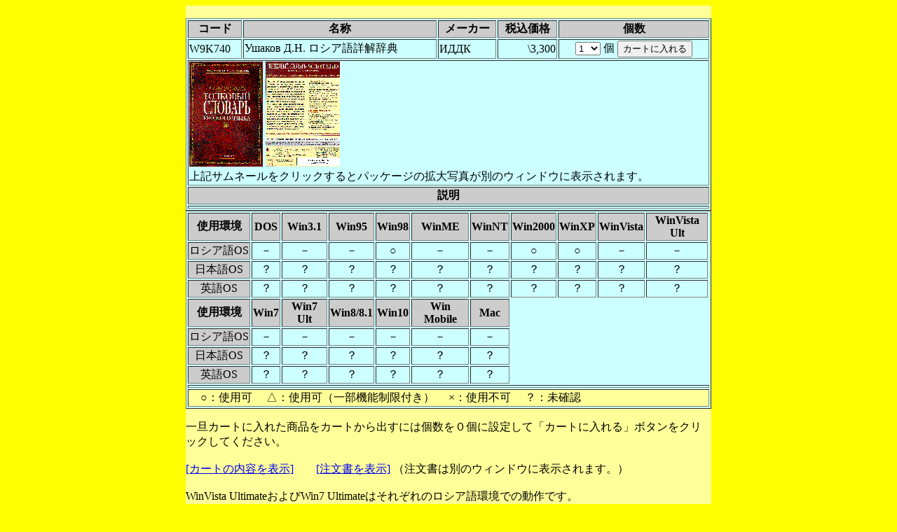

--- FILE ---
content_type: text/html; charset=UTF-8
request_url: https://russian.jp/price/rus_detail.php?code=W9K740
body_size: 1826
content:
<!doctype html public "-//w3c//dtd html 3.2//ja">
<html>
<head>
<title>ロシア語ソフトの詳細表示</title>
<meta http-equiv=content-type content="text/html; charset=utf-8">
<style type="text/css">
body {
	margine: 0;
	padding: 0;
	background: #ffff00;
}
#wrapper {
	margin: 0 auto;
	width: 750px;
}
#main {
	color: #000000;
	background: #ffff99;
	width: 750px;
}
</style>
</head>

<body>
<div id="wrapper">
<div id="main">

﻿<meta http-equiv=content-type content="text/html; charset=utf-8">
<form action="rus_purchase.php" method="post"><table border=1 bgcolor="#CCFFFF" width=100%>
<tr bgcolor="#CCCCCC"><th nowrap>コード</th><th>名称</th><th nowrap>メーカー</th><th nowrap>税込価格</th><th nowrap>個数</th></tr><tr><td>W9K740</td>
<td>Ушаков Д.Н. ロシア語詳解辞典</td>
<td>ИДДК</td>
<td align=right>\3,300</td>
<td align=center>         <CENTER><SELECT NAME=qty>
            <OPTION VALUE=0>0
            <OPTION VALUE=1 SELECTED>1
            <OPTION VALUE=2>2
            <OPTION VALUE=3>3
            <OPTION VALUE=4>4
            <OPTION VALUE=5>5
            <OPTION VALUE=6>6
            <OPTION VALUE=7>7
            <OPTION VALUE=8>8
            <OPTION VALUE=9>9
            <OPTION VALUE=10>10
            <OPTION VALUE=11>11
            <OPTION VALUE=12>12
            <OPTION VALUE=13>13
            <OPTION VALUE=14>14
            <OPTION VALUE=15>15
            <OPTION VALUE=16>16
            <OPTION VALUE=17>17
            <OPTION VALUE=18>18
            <OPTION VALUE=19>19
            <OPTION VALUE=20>20
            <OPTION VALUE=21>21
            <OPTION VALUE=22>22
            <OPTION VALUE=23>23
            <OPTION VALUE=24>24
            <OPTION VALUE=25>25
            <OPTION VALUE=26>26
            <OPTION VALUE=27>27
            <OPTION VALUE=28>28
            <OPTION VALUE=29>29
            <OPTION VALUE=30>30
         </SELECT>
      個 
      <input name="submit" type="submit" value="カートに入れる">
    </CENTER>
<input type="hidden" name="code" value="W9K740"><input type="hidden" name="customer_ip" value=""><input type="hidden" name="price" value="3300"><input type="hidden" name="name" value="Ушаков Д.Н. ロシア語詳解辞典"></td></tr>
<tr><td colspan=5> <a href="http://russian.jp/price/GIF/W9K740a.gif" target="aW9K740"><img src="http://russian.jp/price/GIF/W9K740as.gif"></a> <a href="http://russian.jp/price/GIF/W9K740b.gif" target="bW9K740"><img src="http://russian.jp/price/GIF/W9K740bs.gif"></a><br> 上記サムネールをクリックするとパッケージの拡大写真が別のウィンドウに表示されます。</td>
</tr>
<tr bgcolor="#CCCCCC"><td colspan=5 align=center><b>説明</b></td></tr>
<tr><td colspan=5></td>
</tr>
</table>
<table border=1 bgcolor="#CCFFFF">
<tr bgcolor="#CCCCCC"><th nowrap>使用環境</th><th nowrap>DOS</th><th>Win3.1</th><th>Win95</th><th>Win98</th><th>WinME</th><th>WinNT</th><th>Win2000</th><th nowrap>WinXP</th><th>WinVista</th><th>WinVista Ult</th></tr><tr align=center><td bgcolor="#CCCCCC" nowrap>ロシア語OS</td><td>－</td><td>－</td><td>－</td><td>○</td><td>－</td><td>－</td><td>○</td><td>○</td><td>－</td><td>－</td></tr><tr align=center><td bgcolor="#CCCCCC">日本語OS</td><td>？</td><td>？</td><td>？</td><td>？</td><td>？</td><td>？</td><td>？</td><td>？</td><td>？</td><td>？</td></tr><tr align=center><td bgcolor="#CCCCCC">英語OS</td><td>？</td><td>？</td><td>？</td><td>？</td><td>？</td><td>？</td><td>？</td><td>？</td><td>？</td><td>？</td></tr><tr bgcolor="#CCCCCC"><th nowrap>使用環境</th><th nowrap>Win7</th><th>Win7 Ult</th><th>Win8/8.1</th><th>Win10</th><th>Win Mobile</th><th nowrap>Mac</th></tr><tr align=center><td bgcolor="#CCCCCC" nowrap>ロシア語OS</td><td>－</td><td>－</td><td>－</td><td>－</td><td>－</td><td>－</td></tr><tr align=center><td bgcolor="#CCCCCC">日本語OS</td><td>？</td><td>？</td><td>？</td><td>？</td><td>？</td><td>？</td></tr><tr align=center><td bgcolor="#CCCCCC">英語OS</td><td>？</td><td>？</td><td>？</td><td>？</td><td>？</td><td>？</td></tr><tr><td colspan=16></td></tr><tr bgcolor="#FFFF99"><td colspan=16>　○：使用可　  △：使用可（一部機能制限付き）　 ×：使用不可　 ？：未確認　</td></tr></table></form>一旦カートに入れた商品をカートから出すには個数を０個に設定して「カートに入れる」ボタンをクリックしてください。<br><br><a href="rus_cart.php">[カートの内容を表示]</a>　　<a href="rus_order.php" target="order">[注文書を表示]</a> （注文書は別のウィンドウに表示されます。）<br><br>WinVista UltimateおよびWin7 Ultimateはそれぞれのロシア語環境での動作です。<br>使用環境に付きましては現在弊社で販売されている約2500のソフト全ての全機能を全ての環境でチェックすることはできません。従いまして、日本語環境で使用可となっているものに付きましてもあくまでも目安とお考えください。<br>使用環境に関して質問等がございましたらメール願います。また、動作確認の情報もメールいただければ幸いです。このデータベースに反映させていただきます。<hr><A HREF=http://russian.jp/index.html target=_top>○　テクノウエアのホームページに戻ります。</A><BR></div>
</div>
</body>
</html>
